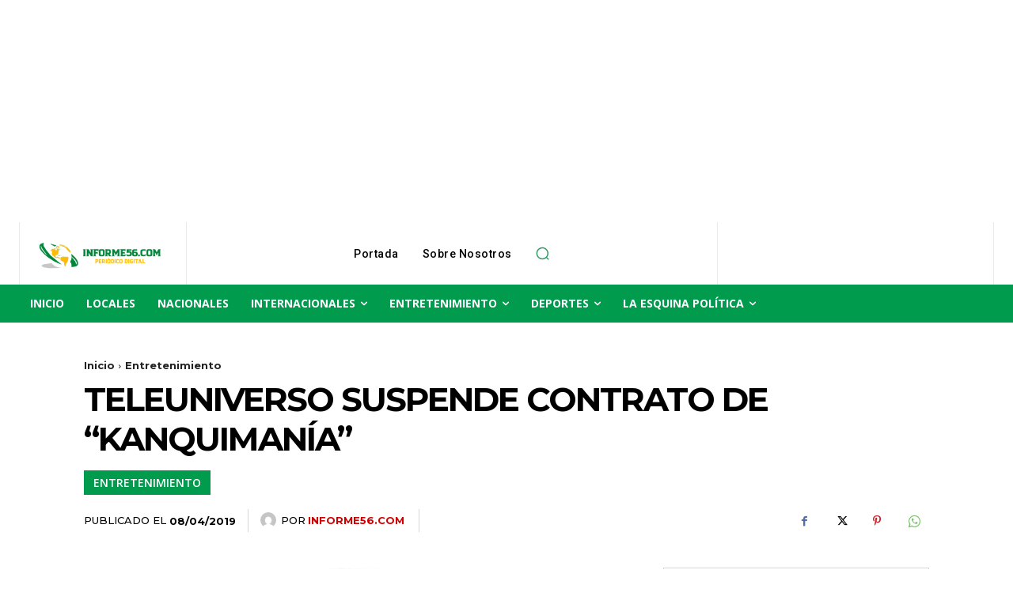

--- FILE ---
content_type: text/html; charset=UTF-8
request_url: https://informe56.com/wp-admin/admin-ajax.php?td_theme_name=Newspaper&v=12.6.8
body_size: -85
content:
{"8997":49}

--- FILE ---
content_type: text/html; charset=utf-8
request_url: https://www.google.com/recaptcha/api2/aframe
body_size: 266
content:
<!DOCTYPE HTML><html><head><meta http-equiv="content-type" content="text/html; charset=UTF-8"></head><body><script nonce="qfVAaMp5gDbSWsn64aZCDQ">/** Anti-fraud and anti-abuse applications only. See google.com/recaptcha */ try{var clients={'sodar':'https://pagead2.googlesyndication.com/pagead/sodar?'};window.addEventListener("message",function(a){try{if(a.source===window.parent){var b=JSON.parse(a.data);var c=clients[b['id']];if(c){var d=document.createElement('img');d.src=c+b['params']+'&rc='+(localStorage.getItem("rc::a")?sessionStorage.getItem("rc::b"):"");window.document.body.appendChild(d);sessionStorage.setItem("rc::e",parseInt(sessionStorage.getItem("rc::e")||0)+1);localStorage.setItem("rc::h",'1768907401760');}}}catch(b){}});window.parent.postMessage("_grecaptcha_ready", "*");}catch(b){}</script></body></html>